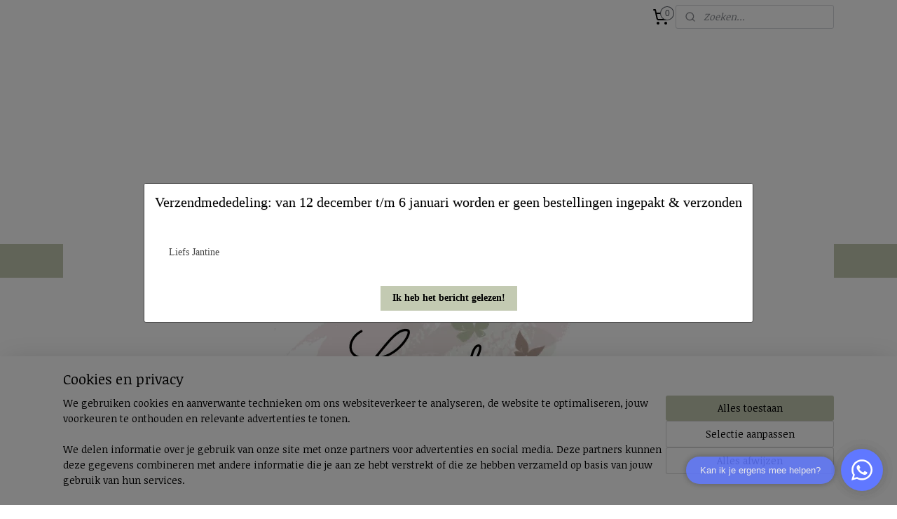

--- FILE ---
content_type: text/html; charset=UTF-8
request_url: https://www.leukefrutsels.nl/a-54188394/kleine-kaartjes-cadeau-labels/hiep-hiep-hoera-een-zusje/
body_size: 15781
content:
<!DOCTYPE html>
<!--[if lt IE 7]>
<html lang="nl"
      class="no-js lt-ie9 lt-ie8 lt-ie7 secure"> <![endif]-->
<!--[if IE 7]>
<html lang="nl"
      class="no-js lt-ie9 lt-ie8 is-ie7 secure"> <![endif]-->
<!--[if IE 8]>
<html lang="nl"
      class="no-js lt-ie9 is-ie8 secure"> <![endif]-->
<!--[if gt IE 8]><!-->
<html lang="nl" class="no-js secure">
<!--<![endif]-->
<head prefix="og: http://ogp.me/ns#">
    <meta http-equiv="Content-Type" content="text/html; charset=UTF-8"/>

    <title>mini kaartje hiep hiep hoera een zusje Leuke Frutsels</title>
    <meta name="description" content="Zo’n lief klein kaartje staat natuurlijk super leuk op een kraamcadeautje voor een babyshower of als het zusje geboren is! Shop snel bij leuke frutsels" />
    <meta name="robots" content="noarchive"/>
    <meta name="robots" content="index,follow,noodp,noydir"/>
    
    <meta name="verify-v1" content="sm-D7u_IK41JcCqaSO-mSi3fYZosXSZYs511pcDS8HM"/>
        <meta name="google-site-verification" content="sm-D7u_IK41JcCqaSO-mSi3fYZosXSZYs511pcDS8HM"/>
    <meta name="viewport" content="width=device-width, initial-scale=1.0"/>
    <meta name="revisit-after" content="1 days"/>
    <meta name="generator" content="Mijnwebwinkel"/>
    <meta name="web_author" content="https://www.mijnwebwinkel.nl/"/>

    

    <meta property="og:site_name" content="Leukefrutsels"/>

        <meta property="og:title" content="mini kaartje hiep hiep hoera een zusje Leuke Frutsels"/>
    <meta property="og:description" content="Zo’n lief klein kaartje staat natuurlijk super leuk op een kraamcadeautje voor een babyshower of als het zusje geboren is! Shop snel bij leuke frutsels"/>
    <meta property="og:type" content="product"/>
    <meta property="og:image" content="https://cdn.myonlinestore.eu/9459a965-6be1-11e9-a722-44a8421b9960/image/cache/article/99c9951f8c937f82416a84c97b4b90e52941b569.jpg"/>
        <meta property="og:url" content="https://www.leukefrutsels.nl/a-54188394/kleine-kaartjes-cadeau-labels/hiep-hiep-hoera-een-zusje/"/>

    <link rel="preload" as="style" href="https://static.myonlinestore.eu/assets/../js/fancybox/jquery.fancybox.css?20251218082406"
          onload="this.onload=null;this.rel='stylesheet'">
    <noscript>
        <link rel="stylesheet" href="https://static.myonlinestore.eu/assets/../js/fancybox/jquery.fancybox.css?20251218082406">
    </noscript>

    <link rel="stylesheet" type="text/css" href="https://asset.myonlinestore.eu/8SEWJrsuPJ7A16DjM8R5M4T1mebGdy5.css"/>

    <link rel="preload" as="style" href="https://static.myonlinestore.eu/assets/../fonts/fontawesome-6.4.2/css/fontawesome.min.css?20251218082406"
          onload="this.onload=null;this.rel='stylesheet'">
    <link rel="preload" as="style" href="https://static.myonlinestore.eu/assets/../fonts/fontawesome-6.4.2/css/solid.min.css?20251218082406"
          onload="this.onload=null;this.rel='stylesheet'">
    <link rel="preload" as="style" href="https://static.myonlinestore.eu/assets/../fonts/fontawesome-6.4.2/css/brands.min.css?20251218082406"
          onload="this.onload=null;this.rel='stylesheet'">
    <link rel="preload" as="style" href="https://static.myonlinestore.eu/assets/../fonts/fontawesome-6.4.2/css/v4-shims.min.css?20251218082406"
          onload="this.onload=null;this.rel='stylesheet'">
    <noscript>
        <link rel="stylesheet" href="https://static.myonlinestore.eu/assets/../fonts/font-awesome-4.1.0/css/font-awesome.4.1.0.min.css?20251218082406">
    </noscript>

    <link rel="preconnect" href="https://static.myonlinestore.eu/" crossorigin />
    <link rel="dns-prefetch" href="https://static.myonlinestore.eu/" />
    <link rel="preconnect" href="https://cdn.myonlinestore.eu" crossorigin />
    <link rel="dns-prefetch" href="https://cdn.myonlinestore.eu" />

    <script type="text/javascript" src="https://static.myonlinestore.eu/assets/../js/modernizr.js?20251218082406"></script>
        
    <link rel="canonical" href="https://www.leukefrutsels.nl/a-54188394/kleine-kaartjes-cadeau-labels/hiep-hiep-hoera-een-zusje/"/>
    <link rel="icon" type="image/x-icon" href="https://cdn.myonlinestore.eu/9459a965-6be1-11e9-a722-44a8421b9960/favicon.ico?t=1766243152"
              />
    <script>
        var _rollbarConfig = {
        accessToken: 'd57a2075769e4401ab611d78421f1c89',
        captureUncaught: false,
        captureUnhandledRejections: false,
        verbose: false,
        payload: {
            environment: 'prod',
            person: {
                id: 410700,
            },
            ignoredMessages: [
                'request aborted',
                'network error',
                'timeout'
            ]
        },
        reportLevel: 'error'
    };
    // Rollbar Snippet
    !function(r){var e={};function o(n){if(e[n])return e[n].exports;var t=e[n]={i:n,l:!1,exports:{}};return r[n].call(t.exports,t,t.exports,o),t.l=!0,t.exports}o.m=r,o.c=e,o.d=function(r,e,n){o.o(r,e)||Object.defineProperty(r,e,{enumerable:!0,get:n})},o.r=function(r){"undefined"!=typeof Symbol&&Symbol.toStringTag&&Object.defineProperty(r,Symbol.toStringTag,{value:"Module"}),Object.defineProperty(r,"__esModule",{value:!0})},o.t=function(r,e){if(1&e&&(r=o(r)),8&e)return r;if(4&e&&"object"==typeof r&&r&&r.__esModule)return r;var n=Object.create(null);if(o.r(n),Object.defineProperty(n,"default",{enumerable:!0,value:r}),2&e&&"string"!=typeof r)for(var t in r)o.d(n,t,function(e){return r[e]}.bind(null,t));return n},o.n=function(r){var e=r&&r.__esModule?function(){return r.default}:function(){return r};return o.d(e,"a",e),e},o.o=function(r,e){return Object.prototype.hasOwnProperty.call(r,e)},o.p="",o(o.s=0)}([function(r,e,o){var n=o(1),t=o(4);_rollbarConfig=_rollbarConfig||{},_rollbarConfig.rollbarJsUrl=_rollbarConfig.rollbarJsUrl||"https://cdnjs.cloudflare.com/ajax/libs/rollbar.js/2.14.4/rollbar.min.js",_rollbarConfig.async=void 0===_rollbarConfig.async||_rollbarConfig.async;var a=n.setupShim(window,_rollbarConfig),l=t(_rollbarConfig);window.rollbar=n.Rollbar,a.loadFull(window,document,!_rollbarConfig.async,_rollbarConfig,l)},function(r,e,o){var n=o(2);function t(r){return function(){try{return r.apply(this,arguments)}catch(r){try{console.error("[Rollbar]: Internal error",r)}catch(r){}}}}var a=0;function l(r,e){this.options=r,this._rollbarOldOnError=null;var o=a++;this.shimId=function(){return o},"undefined"!=typeof window&&window._rollbarShims&&(window._rollbarShims[o]={handler:e,messages:[]})}var i=o(3),s=function(r,e){return new l(r,e)},d=function(r){return new i(s,r)};function c(r){return t(function(){var e=Array.prototype.slice.call(arguments,0),o={shim:this,method:r,args:e,ts:new Date};window._rollbarShims[this.shimId()].messages.push(o)})}l.prototype.loadFull=function(r,e,o,n,a){var l=!1,i=e.createElement("script"),s=e.getElementsByTagName("script")[0],d=s.parentNode;i.crossOrigin="",i.src=n.rollbarJsUrl,o||(i.async=!0),i.onload=i.onreadystatechange=t(function(){if(!(l||this.readyState&&"loaded"!==this.readyState&&"complete"!==this.readyState)){i.onload=i.onreadystatechange=null;try{d.removeChild(i)}catch(r){}l=!0,function(){var e;if(void 0===r._rollbarDidLoad){e=new Error("rollbar.js did not load");for(var o,n,t,l,i=0;o=r._rollbarShims[i++];)for(o=o.messages||[];n=o.shift();)for(t=n.args||[],i=0;i<t.length;++i)if("function"==typeof(l=t[i])){l(e);break}}"function"==typeof a&&a(e)}()}}),d.insertBefore(i,s)},l.prototype.wrap=function(r,e,o){try{var n;if(n="function"==typeof e?e:function(){return e||{}},"function"!=typeof r)return r;if(r._isWrap)return r;if(!r._rollbar_wrapped&&(r._rollbar_wrapped=function(){o&&"function"==typeof o&&o.apply(this,arguments);try{return r.apply(this,arguments)}catch(o){var e=o;throw e&&("string"==typeof e&&(e=new String(e)),e._rollbarContext=n()||{},e._rollbarContext._wrappedSource=r.toString(),window._rollbarWrappedError=e),e}},r._rollbar_wrapped._isWrap=!0,r.hasOwnProperty))for(var t in r)r.hasOwnProperty(t)&&(r._rollbar_wrapped[t]=r[t]);return r._rollbar_wrapped}catch(e){return r}};for(var p="log,debug,info,warn,warning,error,critical,global,configure,handleUncaughtException,handleAnonymousErrors,handleUnhandledRejection,captureEvent,captureDomContentLoaded,captureLoad".split(","),u=0;u<p.length;++u)l.prototype[p[u]]=c(p[u]);r.exports={setupShim:function(r,e){if(r){var o=e.globalAlias||"Rollbar";if("object"==typeof r[o])return r[o];r._rollbarShims={},r._rollbarWrappedError=null;var a=new d(e);return t(function(){e.captureUncaught&&(a._rollbarOldOnError=r.onerror,n.captureUncaughtExceptions(r,a,!0),e.wrapGlobalEventHandlers&&n.wrapGlobals(r,a,!0)),e.captureUnhandledRejections&&n.captureUnhandledRejections(r,a,!0);var t=e.autoInstrument;return!1!==e.enabled&&(void 0===t||!0===t||"object"==typeof t&&t.network)&&r.addEventListener&&(r.addEventListener("load",a.captureLoad.bind(a)),r.addEventListener("DOMContentLoaded",a.captureDomContentLoaded.bind(a))),r[o]=a,a})()}},Rollbar:d}},function(r,e){function o(r,e,o){if(e.hasOwnProperty&&e.hasOwnProperty("addEventListener")){for(var n=e.addEventListener;n._rollbarOldAdd&&n.belongsToShim;)n=n._rollbarOldAdd;var t=function(e,o,t){n.call(this,e,r.wrap(o),t)};t._rollbarOldAdd=n,t.belongsToShim=o,e.addEventListener=t;for(var a=e.removeEventListener;a._rollbarOldRemove&&a.belongsToShim;)a=a._rollbarOldRemove;var l=function(r,e,o){a.call(this,r,e&&e._rollbar_wrapped||e,o)};l._rollbarOldRemove=a,l.belongsToShim=o,e.removeEventListener=l}}r.exports={captureUncaughtExceptions:function(r,e,o){if(r){var n;if("function"==typeof e._rollbarOldOnError)n=e._rollbarOldOnError;else if(r.onerror){for(n=r.onerror;n._rollbarOldOnError;)n=n._rollbarOldOnError;e._rollbarOldOnError=n}e.handleAnonymousErrors();var t=function(){var o=Array.prototype.slice.call(arguments,0);!function(r,e,o,n){r._rollbarWrappedError&&(n[4]||(n[4]=r._rollbarWrappedError),n[5]||(n[5]=r._rollbarWrappedError._rollbarContext),r._rollbarWrappedError=null);var t=e.handleUncaughtException.apply(e,n);o&&o.apply(r,n),"anonymous"===t&&(e.anonymousErrorsPending+=1)}(r,e,n,o)};o&&(t._rollbarOldOnError=n),r.onerror=t}},captureUnhandledRejections:function(r,e,o){if(r){"function"==typeof r._rollbarURH&&r._rollbarURH.belongsToShim&&r.removeEventListener("unhandledrejection",r._rollbarURH);var n=function(r){var o,n,t;try{o=r.reason}catch(r){o=void 0}try{n=r.promise}catch(r){n="[unhandledrejection] error getting `promise` from event"}try{t=r.detail,!o&&t&&(o=t.reason,n=t.promise)}catch(r){}o||(o="[unhandledrejection] error getting `reason` from event"),e&&e.handleUnhandledRejection&&e.handleUnhandledRejection(o,n)};n.belongsToShim=o,r._rollbarURH=n,r.addEventListener("unhandledrejection",n)}},wrapGlobals:function(r,e,n){if(r){var t,a,l="EventTarget,Window,Node,ApplicationCache,AudioTrackList,ChannelMergerNode,CryptoOperation,EventSource,FileReader,HTMLUnknownElement,IDBDatabase,IDBRequest,IDBTransaction,KeyOperation,MediaController,MessagePort,ModalWindow,Notification,SVGElementInstance,Screen,TextTrack,TextTrackCue,TextTrackList,WebSocket,WebSocketWorker,Worker,XMLHttpRequest,XMLHttpRequestEventTarget,XMLHttpRequestUpload".split(",");for(t=0;t<l.length;++t)r[a=l[t]]&&r[a].prototype&&o(e,r[a].prototype,n)}}}},function(r,e){function o(r,e){this.impl=r(e,this),this.options=e,function(r){for(var e=function(r){return function(){var e=Array.prototype.slice.call(arguments,0);if(this.impl[r])return this.impl[r].apply(this.impl,e)}},o="log,debug,info,warn,warning,error,critical,global,configure,handleUncaughtException,handleAnonymousErrors,handleUnhandledRejection,_createItem,wrap,loadFull,shimId,captureEvent,captureDomContentLoaded,captureLoad".split(","),n=0;n<o.length;n++)r[o[n]]=e(o[n])}(o.prototype)}o.prototype._swapAndProcessMessages=function(r,e){var o,n,t;for(this.impl=r(this.options);o=e.shift();)n=o.method,t=o.args,this[n]&&"function"==typeof this[n]&&("captureDomContentLoaded"===n||"captureLoad"===n?this[n].apply(this,[t[0],o.ts]):this[n].apply(this,t));return this},r.exports=o},function(r,e){r.exports=function(r){return function(e){if(!e&&!window._rollbarInitialized){for(var o,n,t=(r=r||{}).globalAlias||"Rollbar",a=window.rollbar,l=function(r){return new a(r)},i=0;o=window._rollbarShims[i++];)n||(n=o.handler),o.handler._swapAndProcessMessages(l,o.messages);window[t]=n,window._rollbarInitialized=!0}}}}]);
    // End Rollbar Snippet
    </script>
    <script defer type="text/javascript" src="https://static.myonlinestore.eu/assets/../js/jquery.min.js?20251218082406"></script><script defer type="text/javascript" src="https://static.myonlinestore.eu/assets/../js/mww/shop.js?20251218082406"></script><script defer type="text/javascript" src="https://static.myonlinestore.eu/assets/../js/mww/shop/category.js?20251218082406"></script><script defer type="text/javascript" src="https://static.myonlinestore.eu/assets/../js/fancybox/jquery.fancybox.pack.js?20251218082406"></script><script defer type="text/javascript" src="https://static.myonlinestore.eu/assets/../js/fancybox/jquery.fancybox-thumbs.js?20251218082406"></script><script defer type="text/javascript" src="https://static.myonlinestore.eu/assets/../js/mww/image.js?20251218082406"></script><script defer type="text/javascript" src="https://static.myonlinestore.eu/assets/../js/mww/shop/article.js?20251218082406"></script><script defer type="text/javascript" src="https://static.myonlinestore.eu/assets/../js/mww/product/product.js?20251218082406"></script><script defer type="text/javascript" src="https://static.myonlinestore.eu/assets/../js/mww/product/product.configurator.js?20251218082406"></script><script defer type="text/javascript"
                src="https://static.myonlinestore.eu/assets/../js/mww/product/product.configurator.validator.js?20251218082406"></script><script defer type="text/javascript" src="https://static.myonlinestore.eu/assets/../js/mww/product/product.main.js?20251218082406"></script><script defer type="text/javascript" src="https://static.myonlinestore.eu/assets/../js/mww/navigation.js?20251218082406"></script><script defer type="text/javascript" src="https://static.myonlinestore.eu/assets/../js/delay.js?20251218082406"></script><script defer type="text/javascript" src="https://static.myonlinestore.eu/assets/../js/mww/ajax.js?20251218082406"></script><script defer type="text/javascript" src="https://static.myonlinestore.eu/assets/../js/jquery.ui.min.js?20251218082406"></script><script defer type="text/javascript" src="https://static.myonlinestore.eu/assets/../js/mww/shop/agecheck.js?20251218082406"></script><script defer type="text/javascript" src="https://static.myonlinestore.eu/assets/../js/foundation/foundation.min.js?20251218082406"></script><script defer type="text/javascript" src="https://static.myonlinestore.eu/assets/../js/foundation/foundation/foundation.topbar.js?20251218082406"></script><script defer type="text/javascript" src="https://static.myonlinestore.eu/assets/../js/foundation/foundation/foundation.tooltip.js?20251218082406"></script><script defer type="text/javascript" src="https://static.myonlinestore.eu/assets/../js/mww/deferred.js?20251218082406"></script>
        <script src="https://static.myonlinestore.eu/assets/webpack/bootstrapper.ce10832e.js"></script>
    
    <script src="https://static.myonlinestore.eu/assets/webpack/vendor.85ea91e8.js" defer></script><script src="https://static.myonlinestore.eu/assets/webpack/main.c5872b2c.js" defer></script>
    
    <script src="https://static.myonlinestore.eu/assets/webpack/webcomponents.377dc92a.js" defer></script>
    
    <script src="https://static.myonlinestore.eu/assets/webpack/render.8395a26c.js" defer></script>

    <script>
        window.bootstrapper.add(new Strap('marketingScripts', []));
    </script>
        <script>
  window.dataLayer = window.dataLayer || [];

  function gtag() {
    dataLayer.push(arguments);
  }

    gtag(
    "consent",
    "default",
    {
      "ad_storage": "denied",
      "ad_user_data": "denied",
      "ad_personalization": "denied",
      "analytics_storage": "denied",
      "security_storage": "granted",
      "personalization_storage": "denied",
      "functionality_storage": "denied",
    }
  );

  gtag("js", new Date());
  gtag("config", 'G-HSRC51ENF9', { "groups": "myonlinestore" });</script>
<script async src="https://www.googletagmanager.com/gtag/js?id=G-HSRC51ENF9"></script>
        <script>
        
    </script>
        
<script>
    var marketingStrapId = 'marketingScripts'
    var marketingScripts = window.bootstrapper.use(marketingStrapId);

    if (marketingScripts === null) {
        marketingScripts = [];
    }

    
    window.bootstrapper.update(new Strap(marketingStrapId, marketingScripts));
</script>
    <noscript>
        <style>ul.products li {
                opacity: 1 !important;
            }</style>
    </noscript>

            <script>
                (function (w, d, s, l, i) {
            w[l] = w[l] || [];
            w[l].push({
                'gtm.start':
                    new Date().getTime(), event: 'gtm.js'
            });
            var f = d.getElementsByTagName(s)[0],
                j = d.createElement(s), dl = l != 'dataLayer' ? '&l=' + l : '';
            j.async = true;
            j.src =
                'https://www.googletagmanager.com/gtm.js?id=' + i + dl;
            f.parentNode.insertBefore(j, f);
        })(window, document, 'script', 'dataLayer', 'GTM-MSQ3L6L');
                (function (w, d, s, l, i) {
            w[l] = w[l] || [];
            w[l].push({
                'gtm.start':
                    new Date().getTime(), event: 'gtm.js'
            });
            var f = d.getElementsByTagName(s)[0],
                j = d.createElement(s), dl = l != 'dataLayer' ? '&l=' + l : '';
            j.async = true;
            j.src =
                'https://www.googletagmanager.com/gtm.js?id=' + i + dl;
            f.parentNode.insertBefore(j, f);
        })(window, document, 'script', 'dataLayer', 'GTM-TH9Q4MK');
            </script>

</head>
<body    class="lang-nl_NL layout-width-1100 threeColumn">

    <noscript>
                    <iframe src="https://www.googletagmanager.com/ns.html?id=GTM-MSQ3L6L" height="0" width="0"
                    style="display:none;visibility:hidden"></iframe>
                    <iframe src="https://www.googletagmanager.com/ns.html?id=GTM-TH9Q4MK" height="0" width="0"
                    style="display:none;visibility:hidden"></iframe>
            </noscript>


<header>
    <a tabindex="0" id="skip-link" class="button screen-reader-text" href="#content">Spring naar de hoofdtekst</a>
</header>


<div id="react_element__filter"></div>

<div class="site-container">
    <div class="inner-wrap">
        
        
        <div class="bg-container custom-css-container"             data-active-language="nl"
            data-current-date="21-12-2025"
            data-category-id="unknown"
            data-article-id="42464831"
            data-article-category-id="6343191"
            data-article-name="Hiep hiep hoera een zusje"
        >
            <noscript class="no-js-message">
                <div class="inner">
                    Javascript is uitgeschakeld.


Zonder Javascript is het niet mogelijk bestellingen te plaatsen in deze webwinkel en zijn een aantal functionaliteiten niet beschikbaar.
                </div>
            </noscript>

            <div id="header">
                <div id="react_root"><!-- --></div>
                <div
                    class="header-bar-top">
                                                
<div class="row header-bar-inner" data-bar-position="top" data-options="sticky_on: large; is_hover: true; scrolltop: true;" data-topbar>
    <section class="top-bar-section">
                                    <div class="module-container cart align-right2">
                    
<div class="header-cart module moduleCartCompact" data-ajax-cart-replace="true" data-productcount="0">
            <a href="/cart/?category_id=6343191" class="foldout-cart">
                <div   
    aria-hidden role="img"
    class="icon icon--sf-shopping-cart
        "
            title="Winkelwagen"
    >
    <svg><use xlink:href="#sf-shopping-cart"></use></svg>
    </div>
            <span class="count">0</span>
        </a>
        <div class="hidden-cart-details">
            <div class="invisible-hover-area">
                <div data-mobile-cart-replace="true" class="cart-details">
                                            <div class="cart-summary">
                            Geen artikelen in winkelwagen.
                        </div>
                                    </div>

                            </div>
        </div>
    </div>

                </div>
                                                <div class="module-container search align-right">
                    <div class="react_element__searchbox" 
    data-post-url="/search/" 
    data-search-phrase=""></div>

                </div>
                        </section>
</div>

                                    </div>

                

        
                
            

<sf-header-image
    class="web-component"
    header-element-height="300px"
    align="center"
    store-name="Leukefrutsels"
    store-url="https://www.leukefrutsels.nl/"
    background-image-url=""
    mobile-background-image-url=""
    logo-custom-width=""
    logo-custom-height=""
    page-column-width="1100"
    style="
        height: 300px;

        --background-color: #FFFFFF;
        --background-height: 300px;
        --background-aspect-ratio: 1;
        --scaling-background-aspect-ratio: 2.75;
        --mobile-background-height: 0px;
        --mobile-background-aspect-ratio: 1;
        --color: #000000;
        --logo-custom-width: auto;
        --logo-custom-height: auto;
        --logo-aspect-ratio: 3.6666666666667
        ">
            <a href="https://www.leukefrutsels.nl/" slot="logo" style="max-height: 100%;">
            <img
                src="https://cdn.myonlinestore.eu/9459a965-6be1-11e9-a722-44a8421b9960/logo_large.png?t=1766243152"
                alt="Leukefrutsels"
                style="
                    width: 1100px;
                    height: 100%;
                    display: block;
                    max-height: 400px;
                    "
            />
        </a>
    </sf-header-image>
                <div class="header-bar-bottom">
                                                
<div class="row header-bar-inner" data-bar-position="header" data-options="sticky_on: large; is_hover: true; scrolltop: true;" data-topbar>
    <section class="top-bar-section">
                                    <nav class="module-container navigation  align-left">
                    <ul>
                            




<li class="">
            <a href="https://www.leukefrutsels.nl/" class="no_underline">
            Home
                    </a>

                                </li>
    



    
<li class="divider">
            <hr>
    </li>
    

    


<li class="has-dropdown">
            <a href="https://www.leukefrutsels.nl/c-7564518/voor-de-kids/" class="no_underline">
            Voor de Kids 
                                                <div aria-hidden role="img" class="icon"><svg><use xlink:href="#sf-chevron-down"></use></svg></div>
                                    </a>

                                    <ul class="dropdown">
                        




<li class="">
            <a href="https://www.leukefrutsels.nl/c-5351119/speendoekjes/" class="no_underline">
            Speendoekjes
                    </a>

                                </li>
    




<li class="">
            <a href="https://www.leukefrutsels.nl/c-5001209/speelgoed/" class="no_underline">
            Speelgoed
                    </a>

                                </li>
    




<li class="">
            <a href="https://www.leukefrutsels.nl/c-5001213/kinderrugzakken/" class="no_underline">
            Kinderrugzakken
                    </a>

                                </li>
    




<li class="">
            <a href="https://www.leukefrutsels.nl/c-6219191/bijtringen/" class="no_underline">
            Bijtringen 
                    </a>

                                </li>
    




<li class="">
            <a href="https://www.leukefrutsels.nl/c-5001207/boekjes/" class="no_underline">
            Boekjes
                    </a>

                                </li>
    




<li class="">
            <a href="https://www.leukefrutsels.nl/c-6660632/in-bad/" class="no_underline">
            In bad
                    </a>

                                </li>
    




<li class="">
            <a href="https://www.leukefrutsels.nl/c-5815466/wikkeldeken-bunny-jollein/" class="no_underline">
            Wikkeldeken - Bunny - Jollein
                    </a>

                                </li>
    




<li class="">
            <a href="https://www.leukefrutsels.nl/c-7198171/feest-collectie/" class="no_underline">
            Feest collectie 
                    </a>

                                </li>
                </ul>
                        </li>
    

    
    

<li class="has-dropdown active">
            <a href="https://www.leukefrutsels.nl/c-5351101/voor-de-mama-s/" class="no_underline">
            Voor de mama&#039;s
                                                <div aria-hidden role="img" class="icon"><svg><use xlink:href="#sf-chevron-down"></use></svg></div>
                                    </a>

                                    <ul class="dropdown">
                        




<li class="">
            <a href="https://www.leukefrutsels.nl/c-5129200/houten-scrabble-letters/" class="no_underline">
            Houten Scrabble letters
                    </a>

                                </li>
    

    
    

<li class="has-dropdown active">
            <a href="https://www.leukefrutsels.nl/c-4636151/wenskaarten/" class="no_underline">
            Wenskaarten 
                                                <div aria-hidden role="img" class="icon sub-item"><svg><use xlink:href="#sf-chevron-right"></use></svg></div>
                                    </a>

                                    <ul class="dropdown">
                        




<li class="">
            <a href="https://www.leukefrutsels.nl/c-6343185/ansichtkaarten/" class="no_underline">
            Ansichtkaarten 
                    </a>

                                </li>
    




<li class="">
            <a href="https://www.leukefrutsels.nl/c-6343188/dubbele-kaarten/" class="no_underline">
            Dubbele kaarten 
                    </a>

                                </li>
    


    

<li class="active">
            <a href="https://www.leukefrutsels.nl/c-6343191/kleine-kaartjes-cadeau-labels/" class="no_underline">
            Kleine kaartjes &amp; Cadeau labels 
                    </a>

                                </li>
                </ul>
                        </li>
    




<li class="">
            <a href="https://www.leukefrutsels.nl/c-5446655/voedingskaarten/" class="no_underline">
            Voedingskaarten
                    </a>

                                </li>
    




<li class="">
            <a href="https://www.leukefrutsels.nl/c-5001215/tassen/" class="no_underline">
            Tassen
                    </a>

                                </li>
    




<li class="">
            <a href="https://www.leukefrutsels.nl/c-4766892/juf-meester/" class="no_underline">
            Juf &amp; Meester 
                    </a>

                                </li>
    




<li class="">
            <a href="https://www.leukefrutsels.nl/c-5001214/koeltasjes/" class="no_underline">
            Koeltasjes
                    </a>

                                </li>
                </ul>
                        </li>
    

    


<li class="has-dropdown">
            <a href="https://www.leukefrutsels.nl/c-5500942/haaraccessoires/" class="no_underline">
            Haaraccessoires
                                                <div aria-hidden role="img" class="icon"><svg><use xlink:href="#sf-chevron-down"></use></svg></div>
                                    </a>

                                    <ul class="dropdown">
                        




<li class="">
            <a href="https://www.leukefrutsels.nl/c-6932336/banditz-haarelastieken/" class="no_underline">
            Banditz - Haarelastieken 
                    </a>

                                </li>
    




<li class="">
            <a href="https://www.leukefrutsels.nl/c-5129196/haarspeldjes-elastiekjes/" class="no_underline">
            Haarspeldjes &amp; Elastiekjes 
                    </a>

                                </li>
    




<li class="">
            <a href="https://www.leukefrutsels.nl/c-5500951/ci-knoop-haarbanden/" class="no_underline">
            (CI) knoop Haarbanden
                    </a>

                                </li>
    




<li class="">
            <a href="https://www.leukefrutsels.nl/c-6660260/ci-haarbande-verstelbaar/" class="no_underline">
            CI Haarbande verstelbaar
                    </a>

                                </li>
                </ul>
                        </li>
    

    


<li class="has-dropdown">
            <a href="https://www.leukefrutsels.nl/c-4533826/knuffels/" class="no_underline">
            Knuffels
                                                <div aria-hidden role="img" class="icon"><svg><use xlink:href="#sf-chevron-down"></use></svg></div>
                                    </a>

                                    <ul class="dropdown">
                        




<li class="">
            <a href="https://www.leukefrutsels.nl/c-5816928/knuffels/" class="no_underline">
            Knuffels 
                    </a>

                                </li>
    




<li class="">
            <a href="https://www.leukefrutsels.nl/c-5001205/unieke-knuffel-konijnen/" class="no_underline">
            Unieke Knuffel Konijnen
                    </a>

                                </li>
                </ul>
                        </li>
    




<li class="">
            <a href="https://www.leukefrutsels.nl/c-5351093/magazijn-opruiming/" class="no_underline">
            Magazijn opruiming 
                    </a>

                                </li>
    



    
<li class="divider">
            <hr>
    </li>
    



    
<li class="divider">
            <hr>
    </li>

                    </ul>
                </nav>
                        </section>
</div>

                                    </div>
            </div>

            
            
            <div id="content" class="columncount-1">
                <div class="row">
                                            <div class="columns columns-14 foldout-nav">
                            <a class="mobile-nav-toggle" href="#" data-react-trigger="mobile-navigation-toggle">
    <i></i> Menu</a>   
                        </div>
                                                                <div class="columns large-14 medium-14 small-14" id="centercolumn">
    
    
                                    <script>
        window.bootstrapper.add(new Strap('product', {
            id: '42464831',
            name: 'Hiep hiep hoera een zusje',
            value: '0.500000',
            currency: 'EUR'
        }));

        var marketingStrapId = 'marketingScripts'
        var marketingScripts = window.bootstrapper.use(marketingStrapId);

        if (marketingScripts === null) {
            marketingScripts = [];
        }

        marketingScripts.push({
            inline: `if (typeof window.fbq === 'function') {
                window.fbq('track', 'ViewContent', {
                    content_name: "Hiep hiep hoera een zusje",
                    content_ids: ["42464831"],
                    content_type: "product"
                });
            }`,
        });

        window.bootstrapper.update(new Strap(marketingStrapId, marketingScripts));
    </script>
    <div id="react_element__product-events"><!-- --></div>

    <script type="application/ld+json">
        {"@context":"https:\/\/schema.org","@graph":[{"@type":"Product","name":"Hiep hiep hoera een zusje","description":"Zo\u0026rsquo;n lief\u0026nbsp;klein kaartje staat natuurlijk super\u0026nbsp;leuk\u0026nbsp;op een kraam\/kadootje voor bij een babyshower of als de baby geboren is!\u0026nbsp;Op de achterkant van het kaartje kun je\u0026nbsp;een\u0026nbsp;kleine\u0026nbsp;boodschap of wens schrijven.\u0026nbsp;Materiaal: Dik kaartpapier\u0026nbsp;Formaat: 55 x 85mmMerk: Miekeinvorm","offers":{"@type":"Offer","availability":"https:\/\/schema.org\/InStock","url":"https:\/\/www.leukefrutsels.nl\/a-54188394\/kleine-kaartjes-cadeau-labels\/hiep-hiep-hoera-een-zusje\/","priceSpecification":{"@type":"PriceSpecification","priceCurrency":"EUR","price":"0.50","valueAddedTaxIncluded":true},"@id":"https:\/\/www.leukefrutsels.nl\/#\/schema\/Offer\/b310014d-bde2-11eb-a98b-0a6e45a98899"},"image":{"@type":"ImageObject","url":"https:\/\/cdn.myonlinestore.eu\/9459a965-6be1-11e9-a722-44a8421b9960\/image\/cache\/article\/99c9951f8c937f82416a84c97b4b90e52941b569.jpg","contentUrl":"https:\/\/cdn.myonlinestore.eu\/9459a965-6be1-11e9-a722-44a8421b9960\/image\/cache\/article\/99c9951f8c937f82416a84c97b4b90e52941b569.jpg","@id":"https:\/\/cdn.myonlinestore.eu\/9459a965-6be1-11e9-a722-44a8421b9960\/image\/cache\/article\/99c9951f8c937f82416a84c97b4b90e52941b569.jpg"},"@id":"https:\/\/www.leukefrutsels.nl\/#\/schema\/Product\/b310014d-bde2-11eb-a98b-0a6e45a98899"}]}
    </script>
            <div class="article product-page classic">
            <span class="badge-container">
            </span>
            <h1 class="product-title">
        Hiep hiep hoera een zusje    </h1>
            <span class="sku-container">
            </span>

        
<div class="prev_next-button">
                            <a href="/a-60150158/kleine-kaartjes-cadeau-labels/ik-ben-zo-trots-op-jou/" title="Vorige artikel &#xA;(Ik ben zo trots op jou)" class="prev_next_article" accesskey="p"><div   
    aria-hidden role="img"
    class="icon icon--sf-chevron-left
        "
            title="{{ language.getText(&#039;previous_article&#039;) }} &amp;#xA;({{ buttons.left.title|raw }})"
    ><svg><use xlink:href="#sf-chevron-left"></use></svg></div></a>        <span>Artikel 15 van 15</span>
                
    </div>

        <div class="clearfix"></div>

        <div class="row top-container">
                            <div class="left">
            
                            <div class="images">
                                    <div class="large">
                        

<a href="https://cdn.myonlinestore.eu/9459a965-6be1-11e9-a722-44a8421b9960/image/cache/full/99c9951f8c937f82416a84c97b4b90e52941b569.jpg?20251218082406"
    class="fancybox"
    data-fancybox-type="image"
    data-thumbnail="https://cdn.myonlinestore.eu/9459a965-6be1-11e9-a722-44a8421b9960/image/cache/full/99c9951f8c937f82416a84c97b4b90e52941b569.jpg?20251218082406"
    rel="fancybox-thumb" title="Hiep hiep hoera een zusje"
    id="afbeelding1"
    >
                        <img src="https://cdn.myonlinestore.eu/9459a965-6be1-11e9-a722-44a8421b9960/image/cache/full/99c9951f8c937f82416a84c97b4b90e52941b569.jpg?20251218082406" alt="Hiep&#x20;hiep&#x20;hoera&#x20;een&#x20;zusje" />
            </a>
                    </div>
                            </div>
                    <ul class="thumbs">
                                
                                            </ul>
        
                            </div>
            
                                        <div class="right">
                    <div class="product-options columns">
                        
<div class="js-enable-after-load disabled">
    <div class="article-options" data-article-element="options">
        <div class="row">
            <div class="large-14 columns price-container">
                

    
    <span class="pricetag">
                    <span class="regular">
                    € 0,<sup>50</sup>

            </span>
            </span>

                                                            </div>
        </div>

                            
            <form accept-charset="UTF-8" name="add_to_cart"
          method="post" action="" class="legacy" data-optionlist-url="https://www.leukefrutsels.nl/article/select-articlelist-option/" id="addToCartForm">
            <div class="form-group        ">
    <div class="control-group">
            <div class="control-container   no-errors    ">
                                            </div>
                                </div>
</div>
    
            <input type="hidden"
            id="add_to_cart_category_article_id" name="add_to_cart[category_article_id]" class="form-control"
            value="54188394"                                         data-validator-range="0-0"
                />
        <input type="hidden"
            id="add_to_cart__token" name="add_to_cart[_token]" class="form-control"
            value="85f961794e8d202d7d132.9CJ0Idu2X6GTbKenx8lWopeBfkGy8ISslaeFyUsXgQE.vnI7SOPHOcjfW5GQlohh0dr5F2yEpu7Z_57auX9l9UulYR93kN8mwPc97g"                                         data-validator-range="0-0"
                />
        
            <div class="stockinfo">
                                                                                Voorraad
                        3
                                                    stuks
                                            
                                        
                                                                    </div>
                                            <div class="form-group">
    <div class="control-group">
                                        <div class="control-container prefix" data-prefix="Aantal">
                <select name="amount" class="form-control">
                                                                                                                                                                                                    <option value="1">1</option>
                                            <option value="2">2</option>
                                            <option value="3">3</option>
                                    </select>
            </div>
            </div>
    </div>

                                    <input type="hidden" name="ajax_cart" value="true" class="has_ajax_cart"/>
                                <button type="submit" data-testid="add-to-cart-button-enabled" name="add" class="btn buy-button" onclick="if (window.addToCart) window.addToCart({ value: '0.500000', currency: 'EUR' });">Voeg toe aan winkelwagen</button>
                        </form>
        
        
    </div>
</div>
                        <div class="save-button-detail" id="react_element__saveforlater-detail-button" data-product-id="b310014d-bde2-11eb-a98b-0a6e45a98899" data-product-name="Hiep hiep hoera een zusje" data-analytics-id="42464831" data-value="0.500000" data-currency="EUR"></div>
                    </div>
                </div>
                    </div>

            <a href="/c-6343191/kleine-kaartjes-cadeau-labels/" onclick="if(window.gotoCategoryFromHistory) {window.gotoCategoryFromHistory(this.href); void(0)}" class="btn tiny">
        Overzicht
   </a>


                    <ul class="product-tabs" style="display: none">
            <li class="active">
                <a href="#" data-tab-id="description">Beschrijving</a>
            </li>
                            <li>
                    <a href="#" data-tab-id="specs">Specificaties</a>
                </li>
                    </ul>
    
        <div class="product-tab row description" data-tab-content="description">
            <div class="rte_content fullwidth">
                                    <p><span style="font-family:noticia text">Zo&rsquo;n lief&nbsp;klein kaartje staat natuurlijk super&nbsp;leuk&nbsp;op een kraam/kadootje voor bij een babyshower of als de baby geboren is!&nbsp;Op de achterkant van het kaartje kun je&nbsp;een&nbsp;kleine&nbsp;boodschap of wens schrijven.&nbsp;</span></p><ul><li><span style="font-family:noticia text">Materiaal: Dik kaartpapier&nbsp;</span></li><li><span style="font-family:noticia text">Formaat: 55 x 85mm</span></li><li><span style="font-family:noticia text">Merk: Miekeinvorm</span></li></ul>
                            </div>
                            
                    </div>
                    <div class="product-tab" data-tab-content="specs">
                <div class="article-specs" style="display: none">
                    <div class="inner">
                            <table class="article-specs" data-article-element="specs">
            </table>
                    </div>
                </div>
            </div>
            </div>

    
            
    </div>
                                    </div>
            </div>
        </div>

                    <div id="footer" class="custom-css-container"             data-active-language="nl"
            data-current-date="21-12-2025"
            data-category-id="unknown"
            data-article-id="42464831"
            data-article-category-id="6343191"
            data-article-name="Hiep hiep hoera een zusje"
        >
                    <div class="pane paneFooter">
        <div class="inner">
            <ul>
                                                        <li><div class="block textarea  textAlignLeft ">
            <h3>Contact gegevens:  </h3>
    
            <p><strong>LeukeFrutsels&nbsp;</strong></p><p>Jantine de Kwant&nbsp;</p><p>Nieuw Walden 39</p><p>1394 PA Nederhorst den Berg</p><p>&nbsp;</p><p><strong>Email:</strong></p><p><a style="text-decoration:none;" href="mailto:info@leukefrutsels.nl">info@leukefrutsels.nl</a></p><p>&nbsp;</p><p><strong>Bellen of watsappen:</strong></p><p>06.23721316</p><p>&nbsp;</p><p><strong>KvK:&nbsp;</strong>63184060</p><p><strong>BTW:</strong> NL 002118660B05</p><p>&nbsp;</p><p><strong>Volg ons ook op social media:&nbsp;</strong></p><p>&nbsp;<a href="https://www.instagram.com/leukefrutsels/?hl=nl"><img alt="" width="40" height="40" src="https://cdn.myonlinestore.eu/9459a965-6be1-11e9-a722-44a8421b9960/images/Ontwerp%20zonder%20titel-3.png" style="border-style:solid; border-width:0px"></a>&nbsp;<a href="https://www.facebook.com/leukefrutsels.nl/?ref=bookmarks"><img alt="" width="40" height="40" src="https://cdn.myonlinestore.eu/9459a965-6be1-11e9-a722-44a8421b9960/images/Ontwerp%20zonder%20titel.png" style="border-style:solid; border-width:0px"></a></p><p>&nbsp;</p><p>&nbsp;</p>
    </div>
</li>
                                                        <li><div class="block textarea  textAlignLeft ">
            <h3>Klantenservice: </h3>
    
            <p><a style="text-decoration: none;" href="https://www.leukefrutsels.nl/c-3716254/contact/">Contact&nbsp;</a></p><p><a style="text-decoration:none;" href="https://www.leukefrutsels.nl/c-3716352/levertijd-verzendkosten/">Levertijd &amp; Verzendkosten&nbsp;</a></p><p><a style="text-decoration:none;" href="https://www.leukefrutsels.nl/c-6170798/betaal-informatie/">Betaal informatie&nbsp;</a></p><p><a style="text-decoration:none;" href="https://www.leukefrutsels.nl/c-6170795/retourneren/">Retouneren&nbsp;</a></p><p><a style="text-decoration:none;" href="https://www.leukefrutsels.nl/c-6170789/garantie-klachten/">Garantie &amp; klachten&nbsp;</a></p><p><a style="text-decoration:none;" href="https://www.leukefrutsels.nl/c-3716237/algemene-voorwaarden/">Algemene voorwaarden&nbsp;</a><a style="text-decoration:none;" href="https://www.leukefrutsels.nl/c-4734232/vraag-antwoord/">&nbsp;</a></p><p><a style=" text-decoration:none;" href="https://www.leukefrutsels.nl/c-4449319/privacy-cookies/">Privacy &amp; Cookies</a>verklaring</p>
    </div>
</li>
                                                        <li><div class="block textarea  textAlignLeft ">
            <h3>Verzendkosten </h3>
    
            <p><strong>Nederland:&nbsp;</strong></p><p>Brievenbus &nbsp;&euro; 4,50</p><p>Pakket&nbsp;&euro; 7,75</p><p>Gratis verzenden vanaf &euro; 150,-</p><p>&nbsp;</p><p><strong>Belgi&euml;:</strong></p><p>Pakket &euro; 10,25</p><p>Gratis verzenden vanaf &euro; 250,-&nbsp;</p><p>&nbsp;</p><p>Verzending met Postnl</p><p>Wij verzenden binnen 3&nbsp;- 5&nbsp;werkdagen&nbsp;</p><p>Ophalen is mogelijk op Maandag, Woensdag of Donderdag. En alleen op afspraak!</p><p>&nbsp;</p><p><strong>Veilig betalen met: &nbsp; &nbsp;</strong></p><p><strong><img alt="" width="35" height="31" src="https://cdn.myonlinestore.eu/9459a965-6be1-11e9-a722-44a8421b9960/images/iDEAL.jpg" style="border-style:solid; border-width:0px; float:left">&nbsp;&nbsp;<img alt="" width="31" height="31" src="https://cdn.myonlinestore.eu/9459a965-6be1-11e9-a722-44a8421b9960/images/Tikkie.jpg" style="border-style:solid; border-width:0px"></strong></p>
    </div>
</li>
                                                        <li><div class="block textarea  textAlignLeft ">
            <h3>Klantenbeoordelingen</h3>
    
            <p>&nbsp;&quot;<strong>WEBWINKELKEURWIDGET&quot;</strong></p>
    </div>
</li>
                                                        <li></li>
                            </ul>
        </div>
    </div>

            </div>
                <div id="mwwFooter">
            <div class="row mwwFooter">
                <div class="columns small-14">
                                                                                                                                                © 2016 - 2025 Leukefrutsels
                        | <a href="https://www.leukefrutsels.nl/sitemap/" class="footer">sitemap</a>
                        | <a href="https://www.leukefrutsels.nl/rss/" class="footer" target="_blank">rss</a>
                                                    | <a href="https://www.mijnwebwinkel.nl/webshop-starten?utm_medium=referral&amp;utm_source=ecommerce_website&amp;utm_campaign=myonlinestore_shops_pro_nl" class="footer" target="_blank">webwinkel beginnen</a>
    -
    powered by <a href="https://www.mijnwebwinkel.nl/?utm_medium=referral&amp;utm_source=ecommerce_website&amp;utm_campaign=myonlinestore_shops_pro_nl" class="footer" target="_blank">Mijnwebwinkel</a>                                                            </div>
            </div>
        </div>
    </div>
</div>

<script>
    window.bootstrapper.add(new Strap('storeNotifications', {
        notifications: [],
    }));

    var storeLocales = [
                'nl_NL',
            ];
    window.bootstrapper.add(new Strap('storeLocales', storeLocales));

    window.bootstrapper.add(new Strap('consentBannerSettings', {"enabled":true,"privacyStatementPageId":null,"privacyStatementPageUrl":null,"updatedAt":"2024-02-29T11:31:41+01:00","updatedAtTimestamp":1709202701,"consentTypes":{"required":{"enabled":true,"title":"Noodzakelijk","text":"Cookies en technieken die zijn nodig om de website bruikbaar te maken, zoals het onthouden van je winkelmandje, veilig afrekenen en toegang tot beveiligde gedeelten van de website. Zonder deze cookies kan de website niet naar behoren werken."},"analytical":{"enabled":true,"title":"Statistieken","text":"Cookies en technieken die anoniem gegevens verzamelen en rapporteren over het gebruik van de website, zodat de website geoptimaliseerd kan worden."},"functional":{"enabled":false,"title":"Functioneel","text":"Cookies en technieken die helpen om optionele functionaliteiten aan de website toe te voegen, zoals chatmogelijkheden, het verzamelen van feedback en andere functies van derden."},"marketing":{"enabled":true,"title":"Marketing","text":"Cookies en technieken die worden ingezet om bezoekers gepersonaliseerde en relevante advertenties te kunnen tonen op basis van eerder bezochte pagina’s, en om de effectiviteit van advertentiecampagnes te analyseren."},"personalization":{"enabled":false,"title":"Personalisatie","text":"Cookies en technieken om de vormgeving en inhoud van de website op u aan te passen, zoals de taal of vormgeving van de website."}},"labels":{"banner":{"title":"Cookies en privacy","text":"We gebruiken cookies en aanverwante technieken om ons websiteverkeer te analyseren, de website te optimaliseren, jouw voorkeuren te onthouden en relevante advertenties te tonen.\n\nWe delen informatie over je gebruik van onze site met onze partners voor advertenties en social media. Deze partners kunnen deze gegevens combineren met andere informatie die je aan ze hebt verstrekt of die ze hebben verzameld op basis van jouw gebruik van hun services."},"modal":{"title":"Cookie- en privacyinstellingen","text":"We gebruiken cookies en aanverwante technieken om ons websiteverkeer te analyseren, de website te optimaliseren, jouw voorkeuren te onthouden en relevante advertenties te tonen.\n\nWe delen informatie over je gebruik van onze site met onze partners voor advertenties en social media. Deze partners kunnen deze gegevens combineren met andere informatie die je aan ze hebt verstrekt of die ze hebben verzameld op basis van jouw gebruik van hun services."},"button":{"title":"Cookie- en privacyinstellingen","text":"button_text"}}}));
    window.bootstrapper.add(new Strap('store', {"availableBusinessModels":"ALL","currency":"EUR","currencyDisplayLocale":"nl_NL","discountApplicable":true,"googleTrackingType":"gtag","id":"410700","locale":"nl_NL","loginRequired":true,"roles":[],"storeName":"Leukefrutsels","uuid":"9459a965-6be1-11e9-a722-44a8421b9960"}));
    window.bootstrapper.add(new Strap('merchant', { isMerchant: false }));
    window.bootstrapper.add(new Strap('customer', { authorized: false }));

    window.bootstrapper.add(new Strap('layout', {"hideCurrencyValuta":false}));
    window.bootstrapper.add(new Strap('store_layout', { width: 1100 }));
    window.bootstrapper.add(new Strap('theme', {"button_border_radius":3,"button_inactive_background_color":"AEB4C4","divider_border_color":"FFFFFF","border_radius":3,"ugly_shadows":false,"flexbox_image_size":"contain","block_background_centercolumn":"FFFFFF","cta_color":"C3CAB2","hyperlink_color":"000000","general_link_hover_color":null,"content_padding":null,"price_color":"000000","price_font_size":22,"center_short_description":false,"navigation_link_bg_color":"C3CAB2","navigation_link_fg_color":"000000","navigation_active_bg_color":"C3CAB2","navigation_active_fg_color":"000000","navigation_arrow_color":"004777","navigation_font":"google_Noticia Text","navigation_font_size":14,"store_color_head":"#FFFFFF","store_color_head_font":"#000000","store_color_background_main":"","store_color_topbar_font":"#000000","store_color_background":"#FFFFFF","store_color_border":"#C3CAB2","store_color_block_head":"#FFFFFF","store_color_block_font":"#000000","store_color_block_background":"#FFFFFF","store_color_headerbar_font":"#000000","store_color_headerbar_background":"#C3CAB2","store_font_type":"google_Noticia Text","store_header_font_type":"google_Noticia Text","store_header_font_size":2,"store_font_size":14,"store_font_color":"#000000","store_button_color":"#C3CAB2","store_button_font_color":"#000000","action_price_color":"","article_font_size":18,"store_htags_color":"#000000"}));
    window.bootstrapper.add(new Strap('shippingGateway', {"shippingCountries":["NL","BE","DE"]}));

    window.bootstrapper.add(new Strap('commonTranslations', {
        customerSexMale: 'De heer',
        customerSexFemale: 'Mevrouw',
        oopsTryAgain: 'Er ging iets mis, probeer het opnieuw',
        totalsHideTaxSpecs: 'Verberg de btw specificaties',
        totalsShowTaxSpecs: 'Toon de btw specificaties',
        searchInputPlaceholder: 'Zoeken...',
    }));

    window.bootstrapper.add(new Strap('saveForLaterTranslations', {
        saveForLaterSavedLabel: 'Bewaard',
        saveForLaterSavedItemsLabel: 'Bewaarde items',
        saveForLaterTitle: 'Bewaar voor later',
    }));

    window.bootstrapper.add(new Strap('loyaltyTranslations', {
        loyaltyProgramTitle: 'Spaarprogramma',
        loyaltyPointsLabel: 'Spaarpunten',
        loyaltyRewardsLabel: 'beloningen',
    }));

    window.bootstrapper.add(new Strap('saveForLater', {
        enabled: false    }))

    window.bootstrapper.add(new Strap('loyalty', {
        enabled: false
    }))

    window.bootstrapper.add(new Strap('paymentTest', {
        enabled: false,
        stopUrl: "https:\/\/www.leukefrutsels.nl\/nl_NL\/logout\/"
    }));

    window.bootstrapper.add(new Strap('analyticsTracking', {
                gtag: true,
        datalayer: true,
            }));
</script>

<div id="react_element__mobnav"></div>

<script type="text/javascript">
    window.bootstrapper.add(new Strap('mobileNavigation', {
        search_url: 'https://www.leukefrutsels.nl/search/',
        navigation_structure: {
            id: 0,
            parentId: null,
            text: 'root',
            children: [{"id":5031140,"parent_id":3711871,"style":"no_underline","url":"https:\/\/www.leukefrutsels.nl\/","text":"Home","active":false},{"id":5001284,"parent_id":3711871,"style":"divider","url":"","text":null,"active":false},{"id":7564518,"parent_id":3711871,"style":"no_underline","url":"https:\/\/www.leukefrutsels.nl\/c-7564518\/voor-de-kids\/","text":"Voor de Kids ","active":false,"children":[{"id":5351119,"parent_id":7564518,"style":"no_underline","url":"https:\/\/www.leukefrutsels.nl\/c-5351119\/speendoekjes\/","text":"Speendoekjes","active":false},{"id":5001209,"parent_id":7564518,"style":"no_underline","url":"https:\/\/www.leukefrutsels.nl\/c-5001209\/speelgoed\/","text":"Speelgoed","active":false},{"id":5001213,"parent_id":7564518,"style":"no_underline","url":"https:\/\/www.leukefrutsels.nl\/c-5001213\/kinderrugzakken\/","text":"Kinderrugzakken","active":false},{"id":6219191,"parent_id":7564518,"style":"no_underline","url":"https:\/\/www.leukefrutsels.nl\/c-6219191\/bijtringen\/","text":"Bijtringen ","active":false},{"id":5001207,"parent_id":7564518,"style":"no_underline","url":"https:\/\/www.leukefrutsels.nl\/c-5001207\/boekjes\/","text":"Boekjes","active":false},{"id":6660632,"parent_id":7564518,"style":"no_underline","url":"https:\/\/www.leukefrutsels.nl\/c-6660632\/in-bad\/","text":"In bad","active":false},{"id":5815466,"parent_id":7564518,"style":"no_underline","url":"https:\/\/www.leukefrutsels.nl\/c-5815466\/wikkeldeken-bunny-jollein\/","text":"Wikkeldeken - Bunny - Jollein","active":false},{"id":7198171,"parent_id":7564518,"style":"no_underline","url":"https:\/\/www.leukefrutsels.nl\/c-7198171\/feest-collectie\/","text":"Feest collectie ","active":false}]},{"id":5351101,"parent_id":3711871,"style":"no_underline","url":"https:\/\/www.leukefrutsels.nl\/c-5351101\/voor-de-mama-s\/","text":"Voor de mama's","active":true,"children":[{"id":5129200,"parent_id":5351101,"style":"no_underline","url":"https:\/\/www.leukefrutsels.nl\/c-5129200\/houten-scrabble-letters\/","text":"Houten Scrabble letters","active":false},{"id":4636151,"parent_id":5351101,"style":"no_underline","url":"https:\/\/www.leukefrutsels.nl\/c-4636151\/wenskaarten\/","text":"Wenskaarten ","active":true,"children":[{"id":6343185,"parent_id":4636151,"style":"no_underline","url":"https:\/\/www.leukefrutsels.nl\/c-6343185\/ansichtkaarten\/","text":"Ansichtkaarten ","active":false},{"id":6343188,"parent_id":4636151,"style":"no_underline","url":"https:\/\/www.leukefrutsels.nl\/c-6343188\/dubbele-kaarten\/","text":"Dubbele kaarten ","active":false},{"id":6343191,"parent_id":4636151,"style":"no_underline","url":"https:\/\/www.leukefrutsels.nl\/c-6343191\/kleine-kaartjes-cadeau-labels\/","text":"Kleine kaartjes & Cadeau labels ","active":true}]},{"id":5446655,"parent_id":5351101,"style":"no_underline","url":"https:\/\/www.leukefrutsels.nl\/c-5446655\/voedingskaarten\/","text":"Voedingskaarten","active":false},{"id":5001215,"parent_id":5351101,"style":"no_underline","url":"https:\/\/www.leukefrutsels.nl\/c-5001215\/tassen\/","text":"Tassen","active":false},{"id":4766892,"parent_id":5351101,"style":"no_underline","url":"https:\/\/www.leukefrutsels.nl\/c-4766892\/juf-meester\/","text":"Juf & Meester ","active":false},{"id":5001214,"parent_id":5351101,"style":"no_underline","url":"https:\/\/www.leukefrutsels.nl\/c-5001214\/koeltasjes\/","text":"Koeltasjes","active":false}]},{"id":5500942,"parent_id":3711871,"style":"no_underline","url":"https:\/\/www.leukefrutsels.nl\/c-5500942\/haaraccessoires\/","text":"Haaraccessoires","active":false,"children":[{"id":6932336,"parent_id":5500942,"style":"no_underline","url":"https:\/\/www.leukefrutsels.nl\/c-6932336\/banditz-haarelastieken\/","text":"Banditz - Haarelastieken ","active":false},{"id":5129196,"parent_id":5500942,"style":"no_underline","url":"https:\/\/www.leukefrutsels.nl\/c-5129196\/haarspeldjes-elastiekjes\/","text":"Haarspeldjes & Elastiekjes ","active":false},{"id":5500951,"parent_id":5500942,"style":"no_underline","url":"https:\/\/www.leukefrutsels.nl\/c-5500951\/ci-knoop-haarbanden\/","text":"(CI) knoop Haarbanden","active":false},{"id":6660260,"parent_id":5500942,"style":"no_underline","url":"https:\/\/www.leukefrutsels.nl\/c-6660260\/ci-haarbande-verstelbaar\/","text":"CI Haarbande verstelbaar","active":false}]},{"id":4533826,"parent_id":3711871,"style":"no_underline","url":"https:\/\/www.leukefrutsels.nl\/c-4533826\/knuffels\/","text":"Knuffels","active":false,"children":[{"id":5816928,"parent_id":4533826,"style":"no_underline","url":"https:\/\/www.leukefrutsels.nl\/c-5816928\/knuffels\/","text":"Knuffels ","active":false},{"id":5001205,"parent_id":4533826,"style":"no_underline","url":"https:\/\/www.leukefrutsels.nl\/c-5001205\/unieke-knuffel-konijnen\/","text":"Unieke Knuffel Konijnen","active":false}]},{"id":5351093,"parent_id":3711871,"style":"no_underline","url":"https:\/\/www.leukefrutsels.nl\/c-5351093\/magazijn-opruiming\/","text":"Magazijn opruiming ","active":false},{"id":4748993,"parent_id":3711871,"style":"divider","url":"","text":null,"active":false},{"id":5151558,"parent_id":3711871,"style":"divider","url":"","text":null,"active":false}],
        }
    }));
</script>

<div id="react_element__consent_banner"></div>
<div id="react_element__consent_button" class="consent-button"></div>
<div id="react_element__cookiescripts" style="display: none;"></div><script src="https://static.myonlinestore.eu/assets/bundles/fosjsrouting/js/router.js?20251218082406"></script>
<script src="https://static.myonlinestore.eu/assets/js/routes.js?20251218082406"></script>

<script type="text/javascript">
window.bootstrapper.add(new Strap('rollbar', {
    enabled: true,
    token: "d57a2075769e4401ab611d78421f1c89"
}));
</script>

<script>
    window.bootstrapper.add(new Strap('baseUrl', "https://www.leukefrutsels.nl/api"));
    window.bootstrapper.add(new Strap('storeUrl', "https://www.leukefrutsels.nl/"));
    Routing.setBaseUrl("");
    Routing.setHost("www.leukefrutsels.nl");

    // check if the route is localized, if so; add locale to BaseUrl
    var localized_pathname = Routing.getBaseUrl() + "/nl_NL";
    var pathname = window.location.pathname;

    if (pathname.indexOf(localized_pathname) > -1) {
        Routing.setBaseUrl(localized_pathname);
    }
</script>

    <script src="https://static.myonlinestore.eu/assets/webpack/webvitals.32ae806d.js" defer></script>

    <div class="agecheck" id="dialog-agecheck" title=" Verzendmededeling:  van 12 december t/m 6 januari worden er geen bestellingen ingepakt &amp; verzonden "
     data-confirm="Ik heb het bericht gelezen!" data-url="/agecheck/set-cookie/">
    <p>
        Liefs Jantine 
    </p>
</div>


<!--
ISC License for Lucide icons
Copyright (c) for portions of Lucide are held by Cole Bemis 2013-2024 as part of Feather (MIT). All other copyright (c) for Lucide are held by Lucide Contributors 2024.
Permission to use, copy, modify, and/or distribute this software for any purpose with or without fee is hereby granted, provided that the above copyright notice and this permission notice appear in all copies.
-->
</body>
</html>


--- FILE ---
content_type: application/javascript
request_url: https://static.myonlinestore.eu/js/mww/shop/agecheck.js?20251218082406
body_size: -158
content:
if (!mww) { var mww = {}; }
if (!mww.shop) { mww.shop = {}; }

mww.shop.agecheck =
{
    initPage: function ()
    {
        var element = jQuery('#dialog-agecheck');
        var confirmText = element.data('confirm');
        var confirmUrl = element.data('url');

        element.dialog({
            resizable: false,
            height: 'auto',
            width: 'auto',
            minWidth: '300px',
            modal: true,
            closeOnEscape: false,
            draggable: false,
            buttons: [{
                    text: confirmText,
                    click: function() {
                        // ajax call om cookie te zetten
                        jQuery.post(confirmUrl, { ageCheck: 1 }).done(function() {
                            setTimeout(function() {
                                location.reload(true);
                            }, 200);
                        });
                    }
                }]
        }).ready(function() {
            jQuery('.ui-dialog :button').blur();
        });

        element.parent().css({ position: 'fixed' });
    }
};

jQuery(document).ready(jQuery.proxy(mww.shop.agecheck.initPage, mww.shop.agecheck));
